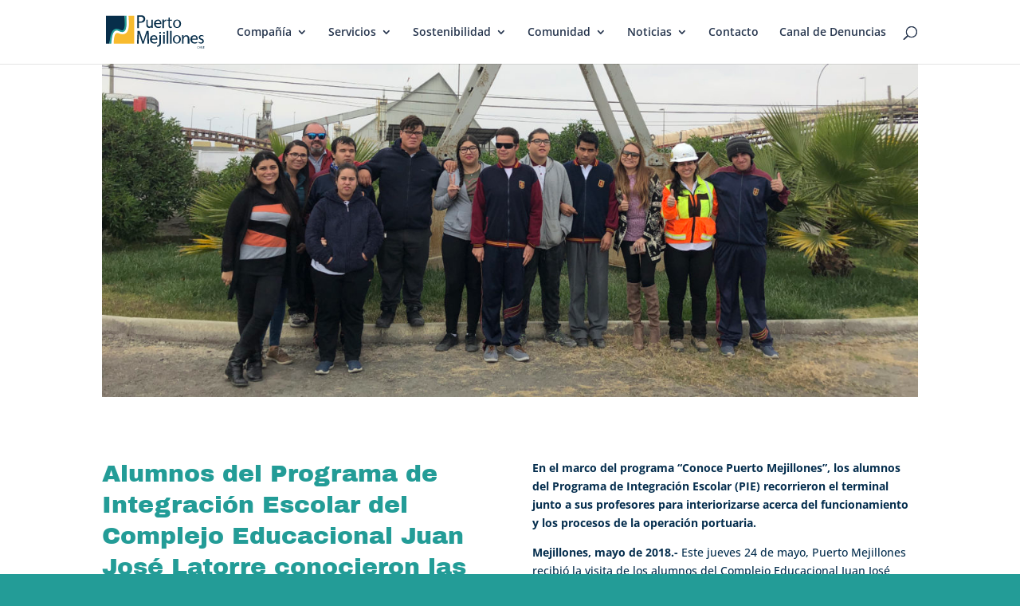

--- FILE ---
content_type: image/svg+xml
request_url: https://www.puertomejillones.cl/wp-content/uploads/2020/01/twitter.svg
body_size: 1482
content:
<?xml version="1.0" encoding="utf-8"?>
<!-- Generator: Adobe Illustrator 19.0.0, SVG Export Plug-In . SVG Version: 6.00 Build 0)  -->
<svg version="1.1" id="Capa_1" xmlns="http://www.w3.org/2000/svg" xmlns:xlink="http://www.w3.org/1999/xlink" x="0px" y="0px"
	 viewBox="-283 285 512 512" style="enable-background:new -283 285 512 512;" xml:space="preserve">
<style type="text/css">
	.st0{fill:#FFFFFF;}
</style>
<g>
	<path class="st0" d="M-26.6,793.1c-67.9,0-131.7-26.4-179.6-74.4c-48-48-74.4-111.8-74.4-179.6c0-67.9,26.4-131.7,74.4-179.6
		c48-48,111.8-74.4,179.6-74.4c67.9,0,131.7,26.4,179.6,74.4c48,48,74.4,111.8,74.4,179.6c0,67.9-26.4,131.7-74.4,179.6
		C105,766.7,41.2,793.1-26.6,793.1z M-26.6,313.1c-124.6,0-225.9,101.4-225.9,225.9c0,124.6,101.4,225.9,225.9,225.9
		c124.6,0,225.9-101.4,225.9-225.9C199.3,414.5,97.9,313.1-26.6,313.1z"/>
</g>
<path class="st0" d="M108,435.2c-11.4,6.7-23.9,11.6-37.3,14.3c-10.7-11.4-26-18.6-42.9-18.6c-32.4,0-58.8,26.3-58.8,58.8
	c0,4.6,0.5,9.1,1.5,13.4c-48.8-2.5-92.1-25.8-121.1-61.4c-5,8.7-8,18.8-8,29.5c0,20.4,10.4,38.4,26.1,48.9
	c-9.6-0.3-18.7-2.9-26.6-7.3c0,0.2,0,0.5,0,0.8c0,28.5,20.3,52.2,47.1,57.6c-4.9,1.3-10.1,2.1-15.5,2.1c-3.8,0-7.5-0.4-11-1.1
	c7.5,23.3,29.2,40.3,54.9,40.8c-20.1,15.8-45.4,25.2-73,25.2c-4.7,0-9.4-0.3-14-0.8c26,16.7,56.9,26.4,90.1,26.4
	c108.1,0,167.2-89.5,167.2-167.2c0-2.5-0.1-5.1-0.2-7.6c11.5-8.3,21.4-18.6,29.3-30.4c-10.5,4.7-21.9,7.8-33.7,9.3
	C94.3,460.4,103.6,448.9,108,435.2z"/>
</svg>


--- FILE ---
content_type: image/svg+xml
request_url: https://www.puertomejillones.cl/wp-content/uploads/2020/01/linkedin3.svg
body_size: 1369
content:
<?xml version="1.0" encoding="utf-8"?>
<!-- Generator: Adobe Illustrator 19.0.0, SVG Export Plug-In . SVG Version: 6.00 Build 0)  -->
<svg version="1.1" id="Capa_1" xmlns="http://www.w3.org/2000/svg" xmlns:xlink="http://www.w3.org/1999/xlink" x="0px" y="0px"
	 viewBox="-283 285 512 512" style="enable-background:new -283 285 512 512;" xml:space="preserve">
<style type="text/css">
	.st0{fill:#FFFFFF;}
</style>
<g>
	<path class="st0" d="M-27,793c-67.9,0-131.7-26.4-179.6-74.4c-48-48-74.4-111.8-74.4-179.6c0-67.9,26.4-131.7,74.4-179.6
		c48-48,111.8-74.4,179.6-74.4c67.9,0,131.7,26.4,179.6,74.4c48,48,74.4,111.8,74.4,179.6c0,67.9-26.4,131.7-74.4,179.6
		C104.6,766.6,40.8,793-27,793z M-27,313c-124.6,0-225.9,101.4-225.9,225.9c0,124.6,101.4,225.9,225.9,225.9
		c124.6,0,225.9-101.4,225.9-225.9C198.9,414.4,97.5,313-27,313z"/>
</g>
<g>
	<path class="st0" d="M41.6,479.7c-29.5,0-42.7,16.2-50.1,27.6v0.5h-0.4c0.1-0.2,0.3-0.4,0.4-0.5v-23.7h-55.6
		c0.7,15.7,0,167.2,0,167.2h55.6v-93.4c0-5,0.4-10,1.8-13.5c4-10,13.2-20.3,28.5-20.3c20.1,0,28.2,15.3,28.2,37.8v89.4h55.6v-95.9
		C105.6,503.6,78.2,479.7,41.6,479.7z"/>
	<path class="st0" d="M-123,460.9h0.4c19.4,0,31.4-12.8,31.4-28.9c-0.4-16.4-12.1-28.9-31.1-28.9s-31.5,12.5-31.5,28.9
		C-153.7,448-141.6,460.9-123,460.9z"/>
	<rect x="-150.4" y="483.7" class="st0" width="55.6" height="167.2"/>
</g>
</svg>


--- FILE ---
content_type: image/svg+xml
request_url: https://www.puertomejillones.cl/wp-content/uploads/2020/01/facebook.svg
body_size: 1055
content:
<?xml version="1.0" encoding="utf-8"?>
<!-- Generator: Adobe Illustrator 19.0.0, SVG Export Plug-In . SVG Version: 6.00 Build 0)  -->
<svg version="1.1" id="Capa_1" xmlns="http://www.w3.org/2000/svg" xmlns:xlink="http://www.w3.org/1999/xlink" x="0px" y="0px"
	 viewBox="-283 285 512 512" style="enable-background:new -283 285 512 512;" xml:space="preserve">
<style type="text/css">
	.st0{fill:#FFFFFF;}
</style>
<g>
	<path class="st0" d="M-26.6,793.1c-67.9,0-131.7-26.4-179.6-74.4c-48-48-74.4-111.8-74.4-179.6c0-67.9,26.4-131.7,74.4-179.6
		c48-48,111.8-74.4,179.6-74.4c67.9,0,131.7,26.4,179.6,74.4c48,48,74.4,111.8,74.4,179.6c0,67.9-26.4,131.7-74.4,179.6
		C105,766.7,41.2,793.1-26.6,793.1z M-26.6,313.1c-124.6,0-225.9,101.4-225.9,225.9c0,124.6,101.4,225.9,225.9,225.9
		c124.6,0,225.9-101.4,225.9-225.9C199.3,414.5,97.9,313.1-26.6,313.1z"/>
</g>
<path class="st0" d="M-66.4,464.2V494h-25.8v46.1h25.8v131.2h54.3V540.1h35.8l4.7-46.1h-40.5v-27.1c0-10.2,6.7-12.6,11.5-12.6h29.2
	v-44.7l-40.2-0.2C-56.2,409.4-66.4,442.8-66.4,464.2z"/>
</svg>


--- FILE ---
content_type: image/svg+xml
request_url: https://www.puertomejillones.cl/wp-content/uploads/2020/01/instagram.svg
body_size: 1541
content:
<?xml version="1.0" encoding="utf-8"?>
<!-- Generator: Adobe Illustrator 19.0.0, SVG Export Plug-In . SVG Version: 6.00 Build 0)  -->
<svg version="1.1" id="Capa_1" xmlns="http://www.w3.org/2000/svg" xmlns:xlink="http://www.w3.org/1999/xlink" x="0px" y="0px"
	 viewBox="-283 285 512 512" style="enable-background:new -283 285 512 512;" xml:space="preserve">
<style type="text/css">
	.st0{fill:#FFFFFF;}
</style>
<g>
	<path class="st0" d="M-26.6,793.1c-67.9,0-131.7-26.4-179.6-74.4c-48-48-74.4-111.8-74.4-179.6c0-67.9,26.4-131.7,74.4-179.6
		c48-48,111.8-74.4,179.6-74.4c67.9,0,131.7,26.4,179.6,74.4c48,48,74.4,111.8,74.4,179.6c0,67.9-26.4,131.7-74.4,179.6
		C105,766.7,41.2,793.1-26.6,793.1z M-26.6,313.1c-124.6,0-225.9,101.4-225.9,225.9c0,124.6,101.4,225.9,225.9,225.9
		c124.6,0,225.9-101.4,225.9-225.9C199.3,414.5,97.9,313.1-26.6,313.1z"/>
</g>
<g>
	<g>
		<path class="st0" d="M19,410.7h-97.2c-44.8,0-81,36.3-81,81V589c0,44.8,36.3,81,81,81H19c44.8,0,81-36.3,81-81v-97.2
			C100,447,63.7,410.7,19,410.7z M75.7,589c0,31.3-25.4,56.7-56.7,56.7h-97.2c-31.3,0-56.7-25.4-56.7-56.7v-97.2
			c0-31.3,25.4-56.7,56.7-56.7H19c31.3,0,56.7,25.4,56.7,56.7V589z"/>
	</g>
</g>
<g>
	<g>
		<path class="st0" d="M-29.7,475.5c-35.8,0-64.8,29-64.8,64.8s29,64.8,64.8,64.8s64.8-29,64.8-64.8S6.1,475.5-29.7,475.5z
			 M-29.7,580.9c-22.3,0-40.5-18.2-40.5-40.5c0-22.4,18.2-40.5,40.5-40.5s40.5,18.2,40.5,40.5C10.9,562.7-7.3,580.9-29.7,580.9z"/>
	</g>
</g>
<g>
	<g>
		<circle class="st0" cx="40" cy="470.6" r="8.6"/>
	</g>
</g>
</svg>


--- FILE ---
content_type: image/svg+xml
request_url: https://www.puertomejillones.cl/wp-content/uploads/2021/01/LOGO_PM_nuevoBlanco-1.svg
body_size: 14623
content:
<?xml version="1.0" encoding="iso-8859-1"?>
<!-- Generator: Adobe Illustrator 22.0.1, SVG Export Plug-In . SVG Version: 6.00 Build 0)  -->
<svg version="1.0" xmlns="http://www.w3.org/2000/svg" xmlns:xlink="http://www.w3.org/1999/xlink" x="0px" y="0px"
	 viewBox="0 0 541.4117432 185.2773132" style="enable-background:new 0 0 541.4117432 185.2773132;" xml:space="preserve">
<g id="Capa_2">
</g>
<g id="Layer_1">
	<g>
		<path style="fill:#FFFFFF;" d="M505.8659668,180.259491c-0.5057678,0.2529144-1.570282,0.5244141-2.8964844,0.5244141
			c-3.0840149,0-5.398407-1.9600067-5.398407-5.5576019c0-3.4473114,2.3222961-5.7617035,5.7285156-5.7617035
			c1.3496094,0,2.2207031,0.3045959,2.5820007,0.4902039l-0.3535156,1.1483917
			c-0.5155945-0.2518921-1.2850952-0.4463043-2.1972046-0.4463043c-2.5664062,0-4.2558899,1.6465149-4.2558899,4.5176086
			c0,2.6943054,1.5292969,4.4013977,4.1796875,4.4013977c0.8887024,0,1.7578125-0.1777954,2.3242188-0.4561005
			L505.8659668,180.259491z"/>
		<path style="fill:#FFFFFF;" d="M509.0593872,169.6423035v4.5858917h5.2949219v-4.5858917h1.4276733v10.9559937h-1.4276733
			v-5.1356964h-5.2949219v5.1356964h-1.4199219v-10.9559937H509.0593872z"/>
		<path style="fill:#FFFFFF;" d="M519.6668091,169.6423035v10.9559937h-1.4453125v-10.9559937H519.6668091z"/>
		<path style="fill:#FFFFFF;" d="M522.1159668,169.6423035h1.4277344v9.7733917h4.6875v1.1826019h-6.1152344V169.6423035z"/>
		<path style="fill:#FFFFFF;" d="M535.4616699,175.4626007h-4.2401733v3.9530945h4.7382812v1.1826019h-6.1738892v-10.9559937
			h5.9277954v1.1903992h-4.4921875v3.4550934h4.2401733V175.4626007z"/>
	</g>
	<g>
		<g>
			<path style="fill:#FFFFFF;" d="M172.9802856,4.8043985h16.7490082c11.367691-0.0933003,18.6059875,2.0014997,21.7388,6.2881002
				c3.3109894,3.8046999,4.9496918,8.2430992,4.8993988,13.3158989c-0.878006,12.153801-7.4160004,18.6605988-19.6118011,19.5474014
				h-14.7046051v28.6825981h-9.0708008V4.8043985z M182.0510864,38.3863983h8.4028015
				c9.3246918-0.3036995,14.6963043-4.9623985,16.1166992-13.9780006c0-4.2866001-1.714798-7.4081993-5.1436005-9.3759995
				c-3.4212952-1.9595003-7.0702972-2.8169003-10.9730988-2.5419998h-8.4028015V38.3863983z"/>
		</g>
		<g>
			<path style="fill:#FFFFFF;" d="M257.5002747,59.5221977v12.8462029h-7.4921875v-7.9384995
				c-2.2548981,5.1596985-6.5458984,7.8881989-12.9141083,8.1420975
				c-10.6590881-1.4961014-15.5907898-7.8980026-14.8402863-19.2075005V28.0523987h7.3565063v24.0537987
				c-0.5406189,7.5473022,2.7542877,11.8754005,9.866684,12.9818993c6.3164062-0.7084961,9.8310089-4.1894989,10.5312042-10.4682999
				V28.0523987h7.4921875V59.5221977z"/>
		</g>
		<g>
			<path style="fill:#FFFFFF;" d="M273.1843872,51.5709991c0.0839844,9.5394974,5.0078125,14.4291992,14.7714844,14.641098
				c4.2832031-0.1273956,8.6152039-1.0302963,12.9824219-2.7108994v4.8300018
				c-4.2734985,2.9228973-9.1817017,4.2651978-14.7051086,4.0372009
				c-14.0371094-0.6924057-21.6723938-8.2085037-22.9146118-22.5171013
				c1.0557251-14.0884018,8.4537048-21.4868011,22.1880188-22.1919003
				c6.0137024,0.3509998,10.5507812,2.4877987,13.6152954,6.4199009c3.0741882,3.9350967,4.4921875,8.5678978,4.2753906,13.918499
				v3.7040977L273.1843872,51.5709991z M295.9812012,46.1441994c0.125-7.7285004-3.4726257-11.8628006-10.7949219-12.3950005
				c-7.4335938,0.7099991-11.4375,4.8394012-12.0018921,12.3950005H295.9812012z"/>
		</g>
		<g>
			<path style="fill:#FFFFFF;" d="M309.2233887,27.5201988h8v10.4652977
				c1.5097961-5.7777977,5.1933899-9.2699986,11.070282-10.4652977h1.8594055v7.3564987h-2.4491882
				c-6.148407,1.1063995-9.6366882,4.8105011-10.4804993,11.1313019V72.504097h-8V27.5201988z"/>
		</g>
		<g>
			<path style="fill:#FFFFFF;" d="M349.0886841,16.9869976v11.7964001h11.7246094v5.5693016h-11.7246094v23.7803001
				c-0.406311,4.7260971,1.5215149,7.5473976,5.7597046,8.4755974c1.9863892,0,3.7851868-0.346199,5.3731079-1.0644989v3.8516006
				c-1.5879211,2.1625977-3.8692017,3.2426987-6.8418274,3.2426987c-3.4804688,0.3041992-6.351593-0.8359985-8.5976868-3.4452972
				c-2.1717834-3.3448029-3.1757812-7.0440025-3.0487976-11.0601006V34.3526993h-6.8241882v-5.5693016h6.8241882V16.9869976
				H349.0886841z"/>
		</g>
		<g>
			<path style="fill:#FFFFFF;" d="M387.9597778,72.3684006c-13.5567017-0.7422028-20.6425781-7.9224014-21.2695923-21.5240021
				c0.4902954-14.3973999,7.6875-22.1289005,21.6054993-23.1849995
				c13.6835938,0.9672985,20.8612976,8.2816982,21.5195007,21.9302006
				C409.3444824,63.8556976,402.0456848,71.4478989,387.9597778,72.3684006z M387.9597778,67.992897
				c4.4588928-0.3022995,7.7929077-2.296402,10.0057983-5.9878006c2.2051086-3.6781998,3.2539062-7.6054993,3.117218-11.7524986
				c0.1366882-4.155201-0.7851257-8.1459999-2.7187195-11.9628983c-1.9414062-3.8193016-5.2109985-5.9295998-9.8067017-6.3310013
				c-4.593689,0.3168983-8.0487976,2.3485985-10.3710938,6.0980988c-2.3143921,3.7588005-3.4550781,7.8169022-3.4042969,12.1958008
				c-0.0507812,4.1469994,1.0469055,8.0615997,3.2774048,11.7285995
				C380.2878723,65.6462021,383.5827942,67.6568985,387.9597778,67.992897z"/>
		</g>
	</g>
	<g>
		<g>
			<path style="fill:#FFFFFF;" d="M227.0930939,97.2174988l-19.3404083,58.0243988h-7.0278015l-19.003891-57.7616959
				l-0.7261047,57.7616959h-9.0874023l2.7871094-67.8311005h11.1991882l19.0801086,56.6484985l18.6059875-56.6484985h11.2075043
				l2.0449066,67.8311005h-9.0630035L227.0930939,97.2174988z"/>
		</g>
		<g>
			<path style="fill:#FFFFFF;" d="M251.6047821,134.1940002c0.0839996,9.5283966,4.9990082,14.4179993,14.7729034,14.6279907
				c4.281311-0.1337891,8.6133118-1.0302887,12.9804993-2.7187958v4.847702
				c-4.2909851,2.9150085-9.1895142,4.2568054-14.7036133,4.0370941
				c-14.0458832-0.7079926-21.6903839-8.2167969-22.9228821-22.5253906
				c1.0644989-14.0957031,8.4541016-21.4941025,22.1865845-22.1884995
				c6.0140991,0.3476944,10.5493164,2.4843979,13.6235046,6.419899c3.0664062,3.9356003,4.4941101,8.5644989,4.2655945,13.9189911
				v3.7002106L251.6047821,134.1940002z M274.3913879,128.7556c0.1366882-7.7285004-3.4628906-11.8593979-10.8013-12.3916016
				c-7.4160156,0.7021027-11.4111023,4.839798-11.9853058,12.3916016H274.3913879z"/>
		</g>
		<g>
			<path style="fill:#FFFFFF;" d="M279.2155762,167.2359924c3.9277954-0.8280945,7.4667969-2.6688995,10.5996094-5.4901886
				c2.2460938-4.5947113,3.2597961-9.8311005,3.0567017-15.7012024v-35.8467026h8.1426086v38.9628983
				c0.5233765,6.5292969-1.3516235,12.3311005-5.6270142,17.4248047
				c-4.6445007,3.9268036-10.0332031,5.3798981-16.1719055,4.3652954V167.2359924z M296.7058716,103.3834991
				c-3.3183899-0.3554993-4.9980774-2.2138977-5.0331726-5.5752029c0.1776733-3.0907974,1.8495789-4.7636948,5.0331726-5.0331955
				c3.0078125,0.3036957,4.6386108,1.9921951,4.898407,5.0331955
				C301.5534973,101.1696014,299.9343872,103.0279999,296.7058716,103.3834991z"/>
		</g>
		<g>
			<path style="fill:#FFFFFF;" d="M317.5515747,103.5017014c-3.2167969-0.3379059-4.8476868-2.1807022-4.8984985-5.4893036
				c0.2715149-3.0507965,1.9082031-4.7217026,4.8984985-5.035202c3.0586243,0.3134995,4.7207031,1.9844055,4.9746094,5.035202
				C322.485199,101.3209991,320.8288879,103.1637955,317.5515747,103.5017014z M313.5905762,155.2418976v-44.9677963h7.9472961
				v44.9677963H313.5905762z"/>
		</g>
		<g>
			<path style="fill:#FFFFFF;" d="M332.2565918,87.2848969h8.4120789v67.907196h-8.4120789V87.2848969z"/>
		</g>
		<g>
			<path style="fill:#FFFFFF;" d="M350.3308716,87.2848969h8.4121094v67.907196h-8.4121094V87.2848969z"/>
		</g>
		<g>
			<path style="fill:#FFFFFF;" d="M386.8269958,154.9879913c-13.5645142-0.7597961-20.6583252-7.9218903-21.2676086-21.5370941
				c0.4804077-14.3916016,7.6777039-22.1279984,21.5878906-23.176796
				c13.6992188,0.9638977,20.8789062,8.2782974,21.5390015,21.926796
				C408.1960754,146.4577026,400.9147949,154.0592957,386.8269958,154.9879913z M386.8269958,150.6129913
				c4.4588928-0.3125,7.7870789-2.3046875,10-5.9960938c2.2108765-3.6826019,3.2440796-7.6024933,3.1073914-11.7577972
				c0.1366882-4.1455078-0.7753906-8.1328049-2.7109985-11.9599991c-1.9491882-3.8164062-5.210907-5.9277039-9.8066101-6.3252029
				c-4.593811,0.3134995-8.0487976,2.3398972-10.3710938,6.0898972c-2.3144836,3.7666016-3.4551086,7.822197-3.4023132,12.1953049
				c-0.0527954,4.155304,1.0371094,8.0585938,3.2675171,11.7236023
				C379.1413879,148.2478027,382.4440918,150.2760925,386.8269958,150.6129913z"/>
		</g>
		<g>
			<path style="fill:#FFFFFF;" d="M414.9011841,110.3941956h8.4121094v9.0186005
				c3.3125-5.7421951,8.2616882-8.7490005,14.8495789-9.0186005c3.1328125-0.0340958,6.0117188,0.8262024,8.6641235,2.6270065
				c2.6522827,1.7802963,4.5625,4.1288986,5.7362976,7.0097961c1.1719055,2.9051971,1.8495789,5.8856964,2.0175781,8.9872971
				v26.2236023h-8.7421875v-25.5576019c0.2616882-3.2773972-0.4804993-6.2665939-2.2539062-8.9872971
				c-1.7675781-2.7188034-4.4355774-4.0029984-8.015686-3.8769989c-3.7167969,0.3984985-6.6737976,2.0606003-8.8768921,4.9756012
				c-2.2129211,2.9131012-3.3359985,6.1815948-3.3789062,9.8057022v23.6405945h-8.4121094V110.3941956z"/>
		</g>
		<g>
			<path style="fill:#FFFFFF;" d="M469.4812012,134.1940002c0.0839844,9.5283966,5.0078735,14.4179993,14.7792664,14.6279907
				c4.2734985-0.1337891,8.5997314-1.0302887,12.9825134-2.7187958v4.847702
				c-4.2910156,2.9150085-9.1993103,4.2568054-14.7226868,4.0370941
				c-14.0371094-0.7079926-21.679718-8.2167969-22.9121094-22.5253906
				c1.0527039-14.0957031,8.4512024-21.4941025,22.1854858-22.1884995
				c6.0137024,0.3476944,10.5508118,2.4843979,13.6152954,6.419899c3.0742188,3.9356003,4.4941101,8.5644989,4.2754211,13.9189911
				v3.7002106L469.4812012,134.1940002z M492.2683716,128.7556c0.1347046-7.7285004-3.4726868-11.8593979-10.7949829-12.3916016
				c-7.4237976,0.7021027-11.4179077,4.839798-11.9921875,12.3916016H492.2683716z"/>
		</g>
		<g>
			<path style="fill:#FFFFFF;" d="M504.9714661,145.3766937c3.4023132,2.5175018,7.1855164,3.9531097,11.3340149,4.3076019
				c5.0664062,0.0839996,7.9901733-2.2128906,8.7421875-6.8916016c0.0429077-2.289093-0.8125-4.0536957-2.5429688-5.2704926
				c-1.7481079-1.2002106-3.6738281-2.1123047-5.734436-2.7364044c-2.921875-1.0146027-5.5663757-2.5350952-7.9159851-4.5438995
				c-2.3633118-2.0106964-3.5703125-4.6288986-3.6230774-7.8554993c-0.0410156-3.8759995,1.4296875-6.9765015,4.4101868-9.2733994
				s6.3945007-3.5127029,10.2362976-3.6406021c4.9082031,0.2197037,8.7520142,1.6297989,11.5292969,4.232399v3.9853058
				c-3.4453125-1.8164062-6.9100952-2.8281021-10.406189-3.0566025c-4.9824219,0.2285004-7.703125,2.5166016-8.1425781,6.892601
				c0.0858765,2.169899,1.0409546,3.7666016,2.8573608,4.8134995c1.8067017,1.0301971,3.6309204,1.9002991,5.4882812,2.6103058
				c7.1953125,1.8583984,11.0488281,6.2743988,11.5195312,13.2519989c0,4.1473999-1.6190796,7.406189-4.8964233,9.7635956
				c-3.2695923,2.3643036-6.9433594,3.4208984-11.0567017,3.1504059c-4.5097656-0.3457031-8.546875-1.7910004-12.1210632-4.3076019
				L504.9714661,145.3766937z"/>
		</g>
	</g>
	<g>
		<defs>
			<rect id="SVGID_1_" x="4.3195934" y="6.3248982" width="153.135788" height="149.4237976"/>
		</defs>
		<clipPath id="SVGID_2_">
			<use xlink:href="#SVGID_1_"  style="overflow:visible;"/>
		</clipPath>
		<g style="clip-path:url(#SVGID_2_);">
			<defs>
				
					<rect id="SVGID_3_" x="-26.4118366" y="-38.138031" transform="matrix(0.9480993 -0.3179745 0.3179745 0.9480993 -20.7857437 28.6925144)" width="207.8251953" height="232.3143005"/>
			</defs>
			<clipPath id="SVGID_4_">
				<use xlink:href="#SVGID_3_"  style="overflow:visible;"/>
			</clipPath>
			<g style="clip-path:url(#SVGID_4_);">
				<defs>
					<polygon id="SVGID_5_" points="209.357193,156.998703 -2.1335068,227.9205933 -79.516304,-2.7591016 131.9914856,-73.6940994 
											"/>
				</defs>
				<clipPath id="SVGID_6_">
					<use xlink:href="#SVGID_5_"  style="overflow:visible;"/>
				</clipPath>
				<g style="clip-path:url(#SVGID_6_);">
					<path style="fill:#FFFFFF;" d="M103.0285873-25.1331024c0,0,1.682106,12.6318007,2.3227997,31.4961014
						c1.4023056,41.0443993,12.8379059,102.7128983-32.2802963,76.8007965
						c-21.0902977-12.1200943-44.0639954,25.6162033-49.8065948,72.568306
						c-1.8667011,15.2372894-7.7286005,31.976593-6.9351006,48.5995941l39.5106964,7.7862091
						c0,0-101.454071,61.9432831-121.1669922-109.5801086C-95.125206-156.7268982,144.1027832-60.4329033,95.5720901-66.1008987
						L103.0285873-25.1331024z"/>
				</g>
				<g style="clip-path:url(#SVGID_6_);">
					<path style="fill:#FFFFFF;" d="M188.4191742,164.700882L150.6990204-86.0374069l-7.9434814,37.4197426
						c-0.1575317,2.9841919-0.6412964,5.9003296-1.3519287,8.7446289c4.75,21.6608868-2.3881226,33.9902344-15.2739334,46.3497925
						c-0.0070801,0.0067749-0.0144653,0.0133667-0.0215454,0.0201416c0.1517334,3.6051025,0.4094238,7.6891479,0.6924438,12.1463623
						c1.8037186,28.4375019,4.2783279,67.3828125-15.4389648,81.5722046
						c-9.375,6.7578125-22.1206055,6.9258423-37.8525391,0.5410156c-9.461853-3.8348999-13.3988647-1.055603-14.699707-0.1356812
						c-9.491333,6.7456055-12.4186401,29.6232986-12.8200073,55.2388992
						c13.1985474,32.3067017,5.2067261,54.8480225,5.2067261,54.8480225L188.4191742,164.700882z"/>
				</g>
				<g style="clip-path:url(#SVGID_6_);">
					<path style="fill:#FFFFFF;" d="M27.0944939,246.8063049l-9.3159008-1.6220093
						c2.2045994-12.6436005,2.8799-31.2333984,3.5977001-50.9120941
						c1.7192001-47.3243103,3.6748009-100.9737015,27.1493988-114.8516006
						c8.5400009-5.033699,18.9956017-4.517601,31.1073952,1.5805969c7.5845032,3.8090973,13.3153992,4.5512009,17.0322037,2.1870041
						c10.421402-6.6206055,9.5610962-37.3692055,8.926796-59.8198013c-0.1889954-6.9087009-0.375-13.5557003-0.3070984-19.4633999
						c0.1390991-11.7607994,8.7538986-18.8857994,15.6753006-24.6118011
						c6.0849075-5.033699,8.850502-7.7075996,7.9222946-10.4560986l8.9526978-3.0322018
						c3.125,9.2143002-4.2993927,15.3589001-10.8486938,20.7768021
						c-5.9746017,4.9454002-12.158699,10.0551996-12.2426987,17.4330997
						c-0.0726929,5.7979002,0.1133041,12.3140001,0.3041992,19.0884018
						c0.8071976,28.7924995,1.6416016,58.5645027-13.3070984,68.0673981
						c-6.7401962,4.2733994-15.6039963,3.6903992-26.3602982-1.722702
						c-9.1758041-4.6210022-16.3852997-5.2381973-22.0444984-1.884697
						c-19.0243988,11.2509995-20.9589996,64.368103-22.5126991,107.0547028
						C30.0974941,214.6266937,29.408493,233.5289917,27.0944939,246.8063049z"/>
				</g>
				<g style="clip-path:url(#SVGID_6_);">
					<path style="fill:none;stroke:#FFFFFF;stroke-width:1.0934;" d="M25.6042938,255.4557953"/>
				</g>
			</g>
		</g>
	</g>
	<g>
	</g>
	<g>
	</g>
	<g>
	</g>
	<g>
	</g>
	<g>
	</g>
	<g>
	</g>
</g>
</svg>


--- FILE ---
content_type: image/svg+xml
request_url: https://www.puertomejillones.cl/wp-content/uploads/2020/01/youtube.svg
body_size: 1156
content:
<?xml version="1.0" encoding="utf-8"?>
<!-- Generator: Adobe Illustrator 19.0.0, SVG Export Plug-In . SVG Version: 6.00 Build 0)  -->
<svg version="1.1" id="Capa_1" xmlns="http://www.w3.org/2000/svg" xmlns:xlink="http://www.w3.org/1999/xlink" x="0px" y="0px"
	 viewBox="-283 285 512 512" style="enable-background:new -283 285 512 512;" xml:space="preserve">
<style type="text/css">
	.st0{fill:#FFFFFF;}
</style>
<g>
	<path class="st0" d="M-27,794.1c-67.9,0-131.7-26.4-179.6-74.4c-48-48-74.4-111.8-74.4-179.6c0-67.9,26.4-131.7,74.4-179.6
		c48-48,111.8-74.4,179.6-74.4c67.9,0,131.7,26.4,179.6,74.4c48,48,74.4,111.8,74.4,179.6c0,67.9-26.4,131.7-74.4,179.6
		C104.7,767.6,40.9,794.1-27,794.1z M-27,314.1c-124.6,0-225.9,101.4-225.9,225.9c0,124.6,101.4,225.9,225.9,225.9
		c124.6,0,225.9-101.4,225.9-225.9C198.9,415.4,97.6,314.1-27,314.1z"/>
</g>
<path class="st0" d="M105.5,504.9c0-31.9-25.8-57.7-57.7-57.7h-149.6c-31.9,0-57.7,25.8-57.7,57.7v70.1c0,31.9,25.8,57.7,57.7,57.7
	H47.8c31.9,0,57.7-25.8,57.7-57.7V504.9z M11.1,543.5l-59.7,32.7c-2.6,1.4-4.9-0.5-4.9-3.4v-67.2c0-3,2.4-4.9,5-3.4l60.1,34.4
	C14.2,538.2,13.8,542.1,11.1,543.5z"/>
</svg>


--- FILE ---
content_type: image/svg+xml
request_url: https://www.puertomejillones.cl/wp-content/uploads/2021/01/LOGO_PM_nuevo-1.svg
body_size: 15207
content:
<?xml version="1.0" encoding="iso-8859-1"?>
<!-- Generator: Adobe Illustrator 22.0.1, SVG Export Plug-In . SVG Version: 6.00 Build 0)  -->
<svg version="1.0" id="Layer_1" xmlns="http://www.w3.org/2000/svg" xmlns:xlink="http://www.w3.org/1999/xlink" x="0px" y="0px"
	 viewBox="0 0 541.4117432 185.2773132" style="enable-background:new 0 0 541.4117432 185.2773132;" xml:space="preserve">
<g>
	<path style="fill:#072E4A;" d="M505.8659668,180.259491c-0.5057678,0.2529144-1.570282,0.5244141-2.8964844,0.5244141
		c-3.0840149,0-5.398407-1.9600067-5.398407-5.5576019c0-3.4473114,2.3222961-5.7617035,5.7285156-5.7617035
		c1.3496094,0,2.2207031,0.3045959,2.5820007,0.4902039l-0.3535156,1.1483917
		c-0.5155945-0.2518921-1.2850952-0.4463043-2.1972046-0.4463043c-2.5664062,0-4.2558899,1.6465149-4.2558899,4.5176086
		c0,2.6943054,1.5292969,4.4013977,4.1796875,4.4013977c0.8887024,0,1.7578125-0.1777954,2.3242188-0.4561005
		L505.8659668,180.259491z"/>
	<path style="fill:#072E4A;" d="M509.0593872,169.6423035v4.5858917h5.2949219v-4.5858917h1.4276733v10.9559937h-1.4276733
		v-5.1356964h-5.2949219v5.1356964h-1.4199219v-10.9559937H509.0593872z"/>
	<path style="fill:#072E4A;" d="M519.6668091,169.6423035v10.9559937h-1.4453125v-10.9559937H519.6668091z"/>
	<path style="fill:#072E4A;" d="M522.1159668,169.6423035h1.4277344v9.7733917h4.6875v1.1826019h-6.1152344V169.6423035z"/>
	<path style="fill:#072E4A;" d="M535.4616699,175.4626007h-4.2401733v3.9530945h4.7382812v1.1826019h-6.1738892v-10.9559937
		h5.9277954v1.1903992h-4.4921875v3.4550934h4.2401733V175.4626007z"/>
</g>
<g>
	<g>
		<path style="fill:#072E4A;" d="M172.9802856,4.8043985h16.7490082c11.367691-0.0933003,18.6059875,2.0014997,21.7388,6.2881002
			c3.3109894,3.8046999,4.9496918,8.2430992,4.8993988,13.3158989c-0.878006,12.153801-7.4160004,18.6605988-19.6118011,19.5474014
			h-14.7046051v28.6825981h-9.0708008V4.8043985z M182.0510864,38.3863983h8.4028015
			c9.3246918-0.3036995,14.6963043-4.9623985,16.1166992-13.9780006c0-4.2866001-1.714798-7.4081993-5.1436005-9.3759995
			c-3.4212952-1.9595003-7.0702972-2.8169003-10.9730988-2.5419998h-8.4028015V38.3863983z"/>
	</g>
	<g>
		<path style="fill:#072E4A;" d="M257.5002747,59.5221977v12.8462029h-7.4921875v-7.9384995
			c-2.2548981,5.1596985-6.5458984,7.8881989-12.9141083,8.1420975
			c-10.6590881-1.4961014-15.5907898-7.8980026-14.8402863-19.2075005V28.0523987h7.3565063v24.0537987
			c-0.5406189,7.5473022,2.7542877,11.8754005,9.866684,12.9818993c6.3164062-0.7084961,9.8310089-4.1894989,10.5312042-10.4682999
			V28.0523987h7.4921875V59.5221977z"/>
	</g>
	<g>
		<path style="fill:#072E4A;" d="M273.1843872,51.5709991c0.0839844,9.5394974,5.0078125,14.4291992,14.7714844,14.641098
			c4.2832031-0.1273956,8.6152039-1.0302963,12.9824219-2.7108994v4.8300018
			c-4.2734985,2.9228973-9.1817017,4.2651978-14.7051086,4.0372009
			c-14.0371094-0.6924057-21.6723938-8.2085037-22.9146118-22.5171013
			c1.0557251-14.0884018,8.4537048-21.4868011,22.1880188-22.1919003
			c6.0137024,0.3509998,10.5507812,2.4877987,13.6152954,6.4199009c3.0741882,3.9350967,4.4921875,8.5678978,4.2753906,13.918499
			v3.7040977L273.1843872,51.5709991z M295.9812012,46.1441994c0.125-7.7285004-3.4726257-11.8628006-10.7949219-12.3950005
			c-7.4335938,0.7099991-11.4375,4.8394012-12.0018921,12.3950005H295.9812012z"/>
	</g>
	<g>
		<path style="fill:#072E4A;" d="M309.2233887,27.5201988h8v10.4652977
			c1.5097961-5.7777977,5.1933899-9.2699986,11.070282-10.4652977h1.8594055v7.3564987h-2.4491882
			c-6.148407,1.1063995-9.6366882,4.8105011-10.4804993,11.1313019V72.504097h-8V27.5201988z"/>
	</g>
	<g>
		<path style="fill:#072E4A;" d="M349.0886841,16.9869976v11.7964001h11.7246094v5.5693016h-11.7246094v23.7803001
			c-0.406311,4.7260971,1.5215149,7.5473976,5.7597046,8.4755974c1.9863892,0,3.7851868-0.346199,5.3731079-1.0644989v3.8516006
			c-1.5879211,2.1625977-3.8692017,3.2426987-6.8418274,3.2426987c-3.4804688,0.3041992-6.351593-0.8359985-8.5976868-3.4452972
			c-2.1717834-3.3448029-3.1757812-7.0440025-3.0487976-11.0601006V34.3526993h-6.8241882v-5.5693016h6.8241882V16.9869976
			H349.0886841z"/>
	</g>
	<g>
		<path style="fill:#072E4A;" d="M387.9597778,72.3684006c-13.5567017-0.7422028-20.6425781-7.9224014-21.2695923-21.5240021
			c0.4902954-14.3973999,7.6875-22.1289005,21.6054993-23.1849995c13.6835938,0.9672985,20.8612976,8.2816982,21.5195007,21.9302006
			C409.3444824,63.8556976,402.0456848,71.4478989,387.9597778,72.3684006z M387.9597778,67.992897
			c4.4588928-0.3022995,7.7929077-2.296402,10.0057983-5.9878006c2.2051086-3.6781998,3.2539062-7.6054993,3.117218-11.7524986
			c0.1366882-4.155201-0.7851257-8.1459999-2.7187195-11.9628983c-1.9414062-3.8193016-5.2109985-5.9295998-9.8067017-6.3310013
			c-4.593689,0.3168983-8.0487976,2.3485985-10.3710938,6.0980988c-2.3143921,3.7588005-3.4550781,7.8169022-3.4042969,12.1958008
			c-0.0507812,4.1469994,1.0469055,8.0615997,3.2774048,11.7285995
			C380.2878723,65.6462021,383.5827942,67.6568985,387.9597778,67.992897z"/>
	</g>
</g>
<g>
	<g>
		<path style="fill:#072E4A;" d="M227.0930939,97.2174988l-19.3404083,58.0243988h-7.0278015l-19.003891-57.7616959
			l-0.7261047,57.7616959h-9.0874023l2.7871094-67.8311005h11.1991882l19.0801086,56.6484985l18.6059875-56.6484985h11.2075043
			l2.0449066,67.8311005h-9.0630035L227.0930939,97.2174988z"/>
	</g>
	<g>
		<path style="fill:#072E4A;" d="M251.6047821,134.1940002c0.0839996,9.5283966,4.9990082,14.4179993,14.7729034,14.6279907
			c4.281311-0.1337891,8.6133118-1.0302887,12.9804993-2.7187958v4.847702
			c-4.2909851,2.9150085-9.1895142,4.2568054-14.7036133,4.0370941
			c-14.0458832-0.7079926-21.6903839-8.2167969-22.9228821-22.5253906
			c1.0644989-14.0957031,8.4541016-21.4941025,22.1865845-22.1884995c6.0140991,0.3476944,10.5493164,2.4843979,13.6235046,6.419899
			c3.0664062,3.9356003,4.4941101,8.5644989,4.2655945,13.9189911v3.7002106L251.6047821,134.1940002z M274.3913879,128.7556
			c0.1366882-7.7285004-3.4628906-11.8593979-10.8013-12.3916016c-7.4160156,0.7021027-11.4111023,4.839798-11.9853058,12.3916016
			H274.3913879z"/>
	</g>
	<g>
		<path style="fill:#072E4A;" d="M279.2155762,167.2359924c3.9277954-0.8280945,7.4667969-2.6688995,10.5996094-5.4901886
			c2.2460938-4.5947113,3.2597961-9.8311005,3.0567017-15.7012024v-35.8467026h8.1426086v38.9628983
			c0.5233765,6.5292969-1.3516235,12.3311005-5.6270142,17.4248047c-4.6445007,3.9268036-10.0332031,5.3798981-16.1719055,4.3652954
			V167.2359924z M296.7058716,103.3834991c-3.3183899-0.3554993-4.9980774-2.2138977-5.0331726-5.5752029
			c0.1776733-3.0907974,1.8495789-4.7636948,5.0331726-5.0331955c3.0078125,0.3036957,4.6386108,1.9921951,4.898407,5.0331955
			C301.5534973,101.1696014,299.9343872,103.0279999,296.7058716,103.3834991z"/>
	</g>
	<g>
		<path style="fill:#072E4A;" d="M317.5515747,103.5017014c-3.2167969-0.3379059-4.8476868-2.1807022-4.8984985-5.4893036
			c0.2715149-3.0507965,1.9082031-4.7217026,4.8984985-5.035202c3.0586243,0.3134995,4.7207031,1.9844055,4.9746094,5.035202
			C322.485199,101.3209991,320.8288879,103.1637955,317.5515747,103.5017014z M313.5905762,155.2418976v-44.9677963h7.9472961
			v44.9677963H313.5905762z"/>
	</g>
	<g>
		<path style="fill:#072E4A;" d="M332.2565918,87.2848969h8.4120789v67.907196h-8.4120789V87.2848969z"/>
	</g>
	<g>
		<path style="fill:#072E4A;" d="M350.3308716,87.2848969h8.4121094v67.907196h-8.4121094V87.2848969z"/>
	</g>
	<g>
		<path style="fill:#072E4A;" d="M386.8269958,154.9879913c-13.5645142-0.7597961-20.6583252-7.9218903-21.2676086-21.5370941
			c0.4804077-14.3916016,7.6777039-22.1279984,21.5878906-23.176796
			c13.6992188,0.9638977,20.8789062,8.2782974,21.5390015,21.926796
			C408.1960754,146.4577026,400.9147949,154.0592957,386.8269958,154.9879913z M386.8269958,150.6129913
			c4.4588928-0.3125,7.7870789-2.3046875,10-5.9960938c2.2108765-3.6826019,3.2440796-7.6024933,3.1073914-11.7577972
			c0.1366882-4.1455078-0.7753906-8.1328049-2.7109985-11.9599991c-1.9491882-3.8164062-5.210907-5.9277039-9.8066101-6.3252029
			c-4.593811,0.3134995-8.0487976,2.3398972-10.3710938,6.0898972c-2.3144836,3.7666016-3.4551086,7.822197-3.4023132,12.1953049
			c-0.0527954,4.155304,1.0371094,8.0585938,3.2675171,11.7236023
			C379.1413879,148.2478027,382.4440918,150.2760925,386.8269958,150.6129913z"/>
	</g>
	<g>
		<path style="fill:#072E4A;" d="M414.9011841,110.3941956h8.4121094v9.0186005
			c3.3125-5.7421951,8.2616882-8.7490005,14.8495789-9.0186005c3.1328125-0.0340958,6.0117188,0.8262024,8.6641235,2.6270065
			c2.6522827,1.7802963,4.5625,4.1288986,5.7362976,7.0097961c1.1719055,2.9051971,1.8495789,5.8856964,2.0175781,8.9872971
			v26.2236023h-8.7421875v-25.5576019c0.2616882-3.2773972-0.4804993-6.2665939-2.2539062-8.9872971
			c-1.7675781-2.7188034-4.4355774-4.0029984-8.015686-3.8769989c-3.7167969,0.3984985-6.6737976,2.0606003-8.8768921,4.9756012
			c-2.2129211,2.9131012-3.3359985,6.1815948-3.3789062,9.8057022v23.6405945h-8.4121094V110.3941956z"/>
	</g>
	<g>
		<path style="fill:#072E4A;" d="M469.4812012,134.1940002c0.0839844,9.5283966,5.0078735,14.4179993,14.7792664,14.6279907
			c4.2734985-0.1337891,8.5997314-1.0302887,12.9825134-2.7187958v4.847702
			c-4.2910156,2.9150085-9.1993103,4.2568054-14.7226868,4.0370941
			c-14.0371094-0.7079926-21.679718-8.2167969-22.9121094-22.5253906
			c1.0527039-14.0957031,8.4512024-21.4941025,22.1854858-22.1884995c6.0137024,0.3476944,10.5508118,2.4843979,13.6152954,6.419899
			c3.0742188,3.9356003,4.4941101,8.5644989,4.2754211,13.9189911v3.7002106L469.4812012,134.1940002z M492.2683716,128.7556
			c0.1347046-7.7285004-3.4726868-11.8593979-10.7949829-12.3916016
			c-7.4237976,0.7021027-11.4179077,4.839798-11.9921875,12.3916016H492.2683716z"/>
	</g>
	<g>
		<path style="fill:#072E4A;" d="M504.9714661,145.3766937c3.4023132,2.5175018,7.1855164,3.9531097,11.3340149,4.3076019
			c5.0664062,0.0839996,7.9901733-2.2128906,8.7421875-6.8916016c0.0429077-2.289093-0.8125-4.0536957-2.5429688-5.2704926
			c-1.7481079-1.2002106-3.6738281-2.1123047-5.734436-2.7364044c-2.921875-1.0146027-5.5663757-2.5350952-7.9159851-4.5438995
			c-2.3633118-2.0106964-3.5703125-4.6288986-3.6230774-7.8554993c-0.0410156-3.8759995,1.4296875-6.9765015,4.4101868-9.2733994
			s6.3945007-3.5127029,10.2362976-3.6406021c4.9082031,0.2197037,8.7520142,1.6297989,11.5292969,4.232399v3.9853058
			c-3.4453125-1.8164062-6.9100952-2.8281021-10.406189-3.0566025c-4.9824219,0.2285004-7.703125,2.5166016-8.1425781,6.892601
			c0.0858765,2.169899,1.0409546,3.7666016,2.8573608,4.8134995c1.8067017,1.0301971,3.6309204,1.9002991,5.4882812,2.6103058
			c7.1953125,1.8583984,11.0488281,6.2743988,11.5195312,13.2519989c0,4.1473999-1.6190796,7.406189-4.8964233,9.7635956
			c-3.2695923,2.3643036-6.9433594,3.4208984-11.0567017,3.1504059c-4.5097656-0.3457031-8.546875-1.7910004-12.1210632-4.3076019
			L504.9714661,145.3766937z"/>
	</g>
</g>
<g>
	<defs>
		<rect id="SVGID_1_" x="4.3195934" y="6.3248982" width="153.135788" height="149.4237976"/>
	</defs>
	<clipPath id="SVGID_2_">
		<use xlink:href="#SVGID_1_"  style="overflow:visible;"/>
	</clipPath>
	<g style="clip-path:url(#SVGID_2_);">
		<defs>
			
				<rect id="SVGID_3_" x="-26.4118366" y="-38.138031" transform="matrix(0.9480993 -0.3179745 0.3179745 0.9480993 -20.7857437 28.6925144)" width="207.8251953" height="232.3143005"/>
		</defs>
		<clipPath id="SVGID_4_">
			<use xlink:href="#SVGID_3_"  style="overflow:visible;"/>
		</clipPath>
		<g style="clip-path:url(#SVGID_4_);">
			<path style="fill:#F8BB2E;" d="M126.1296921,6.4767985c13.1162033-12.5806007,20.2865982-25.1226006,15.0165939-47.5137024
				l9.5527039-45.0004959l37.7201996,250.7382965L51.1960945,210.7077026c0,0,8.0062981-22.5771027-5.2373009-54.9258118
				c-7.0102997-17.1708984-45.8115005-37.077095-38.1929016-57.8456955
				C24.4216938,52.5621986,93.8234863,37.4190979,126.1296921,6.4767985z"/>
		</g>
		<g style="clip-path:url(#SVGID_4_);">
			<defs>
				<polygon id="SVGID_5_" points="209.357193,156.998703 -2.1335068,227.9205933 -79.516304,-2.7591016 131.9914856,-73.6940994 
									"/>
			</defs>
			<clipPath id="SVGID_6_">
				<use xlink:href="#SVGID_5_"  style="overflow:visible;"/>
			</clipPath>
			<g style="clip-path:url(#SVGID_6_);">
				<path style="fill:#072E4A;" d="M103.0285873-25.1331024c0,0,1.682106,12.6318007,2.3227997,31.4961014
					c1.4023056,41.0443993,12.8379059,102.7128983-32.2802963,76.8007965
					c-21.0902977-12.1200943-44.0639954,25.6162033-49.8065948,72.568306
					c-1.8667011,15.2372894-7.7286005,31.976593-6.9351006,48.5995941l39.5106964,7.7862091
					c0,0-101.454071,61.9432831-121.1669922-109.5801086C-95.125206-156.7268982,144.1027832-60.4329033,95.5720901-66.1008987
					L103.0285873-25.1331024z"/>
			</g>
			<g style="clip-path:url(#SVGID_6_);">
				<path style="fill:#FFFFFF;" d="M48.8264923,245.9020996H34.6452942c0-9.8565063-0.6294022-22.2129059-1.2919998-35.3047028
					c-2.5083008-49.4434052-5.3506012-105.4824982,17.2426987-121.5401001
					c7.6815987-5.455101,17.1923981-5.9355011,28.2509995-1.4423981
					c10.9310989,4.4336014,19.0687943,4.7978973,24.2235947,1.0967026
					c13.3540039-9.6191025,11.0781021-45.4516029,9.5737-69.1688995c-0.4930954-7.7451-0.9154968-14.4345989-0.8519974-19.8017998
					c0.0967026-8.2435999,4.0741959-16.2714996,8.2894974-24.7679996c4.2022018-8.4805012,8.5513-17.2470989,8.5513-25.6850986
					h14.1806946c0,11.7616997-5.3246918,22.5048981-10.0248871,31.9862976
					c-3.4712067,7.0059013-6.7564087,13.6270008-6.8164062,18.6358013
					c-0.0547028,4.8315001,0.3544998,11.2753992,0.8281021,18.7334003c1.8037033,28.4375,4.2782974,67.3827972-15.439003,81.5722046
					c-9.375,6.7577972-22.1205978,6.9257965-37.8525009,0.5410004c-9.4618912-3.8348999-13.3988914-1.055603-14.6996956-0.135704
					c-16.2455978,11.5458984-13.264698,70.3485947-11.2929993,109.2587967
					C48.1921921,223.1568909,48.8264923,235.6911011,48.8264923,245.9020996z"/>
			</g>
			<g style="clip-path:url(#SVGID_6_);">
				<path style="fill:#239D99;" d="M27.0944939,246.8063049l-9.3159008-1.6220093
					c2.2045994-12.6436005,2.8799-31.2333984,3.5977001-50.9120941
					c1.7192001-47.3243103,3.6748009-100.9737015,27.1493988-114.8516006
					c8.5400009-5.033699,18.9956017-4.517601,31.1073952,1.5805969c7.5845032,3.8090973,13.3153992,4.5512009,17.0322037,2.1870041
					c10.421402-6.6206055,9.5610962-37.3692055,8.926796-59.8198013c-0.1889954-6.9087009-0.375-13.5557003-0.3070984-19.4633999
					c0.1390991-11.7607994,8.7538986-18.8857994,15.6753006-24.6118011c6.0849075-5.033699,8.850502-7.7075996,7.9222946-10.4560986
					l8.9526978-3.0322018c3.125,9.2143002-4.2993927,15.3589001-10.8486938,20.7768021
					c-5.9746017,4.9454002-12.158699,10.0551996-12.2426987,17.4330997
					c-0.0726929,5.7979002,0.1133041,12.3140001,0.3041992,19.0884018
					c0.8071976,28.7924995,1.6416016,58.5645027-13.3070984,68.0673981
					c-6.7401962,4.2733994-15.6039963,3.6903992-26.3602982-1.722702
					c-9.1758041-4.6210022-16.3852997-5.2381973-22.0444984-1.884697
					c-19.0243988,11.2509995-20.9589996,64.368103-22.5126991,107.0547028
					C30.0974941,214.6266937,29.408493,233.5289917,27.0944939,246.8063049z"/>
			</g>
			<g style="clip-path:url(#SVGID_6_);">
				<path style="fill:none;stroke:#FFFFFF;stroke-width:1.0934;" d="M25.6042938,255.4557953"/>
			</g>
		</g>
	</g>
</g>
<g>
</g>
<g>
</g>
<g>
</g>
<g>
</g>
<g>
</g>
<g>
</g>
</svg>
